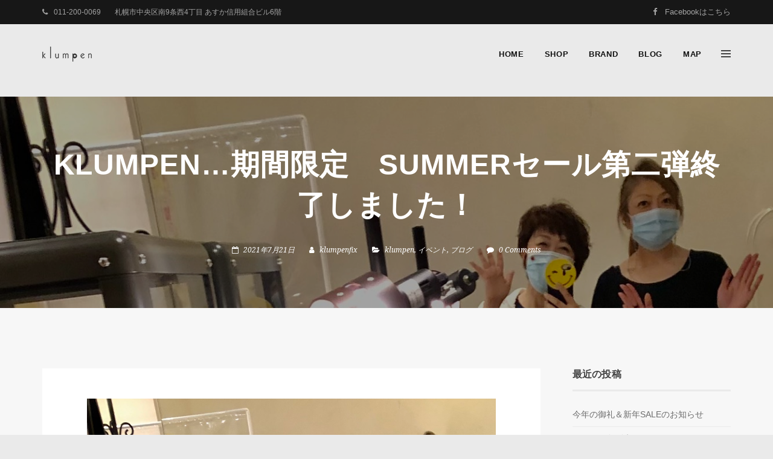

--- FILE ---
content_type: text/html; charset=UTF-8
request_url: https://klumpen.jp/2021/07/21/sale-2/
body_size: 63437
content:
<!doctype html>
<html lang="ja"
	prefix="og: https://ogp.me/ns#" >

<head>
	<meta charset="UTF-8">
	<!--[if IE]><meta http-equiv='X-UA-Compatible' content='IE=edge,chrome=1'><![endif]-->
	<meta name="viewport" content="width=device-width, initial-scale=1, maximum-scale=1">
	<link rel="pingback" href="https://klumpen.jp/wp/xmlrpc.php" />
	<title>Klumpen…期間限定 summerセール第二弾終了しました！ - klumpen(クルッペン</title>

		<!-- All in One SEO 4.1.5.3 -->
		<meta name="description" content=" 皆様 暑中お見舞い申し上げます🎐 連日の暑さの中 沢山のお客様が来店下さりあ..." />
		<meta name="robots" content="max-image-preview:large" />
		<link rel="canonical" href="https://klumpen.jp/2021/07/21/sale-2/" />
		<meta property="og:locale" content="ja_JP" />
		<meta property="og:site_name" content="klumpen(クルッペン - 札幌にあるイタリアファッション中心のセレクトショップ" />
		<meta property="og:type" content="article" />
		<meta property="og:title" content="Klumpen…期間限定 summerセール第二弾終了しました！ - klumpen(クルッペン" />
		<meta property="og:description" content=" 皆様 暑中お見舞い申し上げます🎐 連日の暑さの中 沢山のお客様が来店下さりあ..." />
		<meta property="og:url" content="https://klumpen.jp/2021/07/21/sale-2/" />
		<meta property="og:image" content="https://klumpen.jp/wp/wp-content/uploads/2021/07/IMG_5284.jpg" />
		<meta property="og:image:secure_url" content="https://klumpen.jp/wp/wp-content/uploads/2021/07/IMG_5284.jpg" />
		<meta property="og:image:width" content="1334" />
		<meta property="og:image:height" content="1226" />
		<meta property="article:published_time" content="2021-07-21T11:30:39+00:00" />
		<meta property="article:modified_time" content="2021-07-21T23:49:20+00:00" />
		<meta name="twitter:card" content="summary" />
		<meta name="twitter:domain" content="klumpen.jp" />
		<meta name="twitter:title" content="Klumpen…期間限定 summerセール第二弾終了しました！ - klumpen(クルッペン" />
		<meta name="twitter:description" content=" 皆様 暑中お見舞い申し上げます🎐 連日の暑さの中 沢山のお客様が来店下さりあ..." />
		<meta name="twitter:image" content="https://klumpen.jp/wp/wp-content/uploads/2021/07/IMG_5284.jpg" />
		<script type="application/ld+json" class="aioseo-schema">
			{"@context":"https:\/\/schema.org","@graph":[{"@type":"WebSite","@id":"https:\/\/klumpen.jp\/#website","url":"https:\/\/klumpen.jp\/","name":"klumpen(\u30af\u30eb\u30c3\u30da\u30f3","description":"\u672d\u5e4c\u306b\u3042\u308b\u30a4\u30bf\u30ea\u30a2\u30d5\u30a1\u30c3\u30b7\u30e7\u30f3\u4e2d\u5fc3\u306e\u30bb\u30ec\u30af\u30c8\u30b7\u30e7\u30c3\u30d7","inLanguage":"ja","publisher":{"@id":"https:\/\/klumpen.jp\/#organization"}},{"@type":"Organization","@id":"https:\/\/klumpen.jp\/#organization","name":"klumpen(\u30af\u30eb\u30c3\u30da\u30f3","url":"https:\/\/klumpen.jp\/"},{"@type":"BreadcrumbList","@id":"https:\/\/klumpen.jp\/2021\/07\/21\/sale-2\/#breadcrumblist","itemListElement":[{"@type":"ListItem","@id":"https:\/\/klumpen.jp\/#listItem","position":1,"item":{"@type":"WebPage","@id":"https:\/\/klumpen.jp\/","name":"\u30db\u30fc\u30e0","description":"29 12\u6708 \u4eca\u5e74\u306e\u5fa1\u793c\uff06\u65b0\u5e74SALE\u306e\u304a\u77e5\u3089\u305b\u4eca\u5e74\u3082\u7686\u69d8\u306b\u304a\u4f1a\u3044\u3067\u304d\u307e\u3057\u305f\u3053\u3068\u3092 \u5fc3\u3088\u308a\u611f\u8b1d\u3057\u3066\u304a\u308a\u307e\u3059\u2728\u2728...","url":"https:\/\/klumpen.jp\/"},"nextItem":"https:\/\/klumpen.jp\/2021\/#listItem"},{"@type":"ListItem","@id":"https:\/\/klumpen.jp\/2021\/#listItem","position":2,"item":{"@type":"WebPage","@id":"https:\/\/klumpen.jp\/2021\/","name":"2021","url":"https:\/\/klumpen.jp\/2021\/"},"nextItem":"https:\/\/klumpen.jp\/2021\/07\/#listItem","previousItem":"https:\/\/klumpen.jp\/#listItem"},{"@type":"ListItem","@id":"https:\/\/klumpen.jp\/2021\/07\/#listItem","position":3,"item":{"@type":"WebPage","@id":"https:\/\/klumpen.jp\/2021\/07\/","name":"July","url":"https:\/\/klumpen.jp\/2021\/07\/"},"nextItem":"https:\/\/klumpen.jp\/2021\/07\/21\/#listItem","previousItem":"https:\/\/klumpen.jp\/2021\/#listItem"},{"@type":"ListItem","@id":"https:\/\/klumpen.jp\/2021\/07\/21\/#listItem","position":4,"item":{"@type":"WebPage","@id":"https:\/\/klumpen.jp\/2021\/07\/21\/","name":"21","url":"https:\/\/klumpen.jp\/2021\/07\/21\/"},"nextItem":"https:\/\/klumpen.jp\/2021\/07\/21\/sale-2\/#listItem","previousItem":"https:\/\/klumpen.jp\/2021\/07\/#listItem"},{"@type":"ListItem","@id":"https:\/\/klumpen.jp\/2021\/07\/21\/sale-2\/#listItem","position":5,"item":{"@type":"WebPage","@id":"https:\/\/klumpen.jp\/2021\/07\/21\/sale-2\/","name":"Klumpen...\u671f\u9593\u9650\u5b9a\u3000summer\u30bb\u30fc\u30eb\u7b2c\u4e8c\u5f3e\u7d42\u4e86\u3057\u307e\u3057\u305f\uff01","description":"\u7686\u69d8 \u6691\u4e2d\u304a\u898b\u821e\u3044\u7533\u3057\u4e0a\u3052\u307e\u3059\ud83c\udf90 \u9023\u65e5\u306e\u6691\u3055\u306e\u4e2d \u6ca2\u5c71\u306e\u304a\u5ba2\u69d8\u304c\u6765\u5e97\u4e0b\u3055\u308a\u3042...","url":"https:\/\/klumpen.jp\/2021\/07\/21\/sale-2\/"},"previousItem":"https:\/\/klumpen.jp\/2021\/07\/21\/#listItem"}]},{"@type":"Person","@id":"https:\/\/klumpen.jp\/author\/klumpenfix\/#author","url":"https:\/\/klumpen.jp\/author\/klumpenfix\/","name":"klumpenfix"},{"@type":"WebPage","@id":"https:\/\/klumpen.jp\/2021\/07\/21\/sale-2\/#webpage","url":"https:\/\/klumpen.jp\/2021\/07\/21\/sale-2\/","name":"Klumpen\u2026\u671f\u9593\u9650\u5b9a summer\u30bb\u30fc\u30eb\u7b2c\u4e8c\u5f3e\u7d42\u4e86\u3057\u307e\u3057\u305f\uff01 - klumpen(\u30af\u30eb\u30c3\u30da\u30f3","description":"\u7686\u69d8 \u6691\u4e2d\u304a\u898b\u821e\u3044\u7533\u3057\u4e0a\u3052\u307e\u3059\ud83c\udf90 \u9023\u65e5\u306e\u6691\u3055\u306e\u4e2d \u6ca2\u5c71\u306e\u304a\u5ba2\u69d8\u304c\u6765\u5e97\u4e0b\u3055\u308a\u3042...","inLanguage":"ja","isPartOf":{"@id":"https:\/\/klumpen.jp\/#website"},"breadcrumb":{"@id":"https:\/\/klumpen.jp\/2021\/07\/21\/sale-2\/#breadcrumblist"},"author":"https:\/\/klumpen.jp\/author\/klumpenfix\/#author","creator":"https:\/\/klumpen.jp\/author\/klumpenfix\/#author","image":{"@type":"ImageObject","@id":"https:\/\/klumpen.jp\/#mainImage","url":"https:\/\/klumpen.jp\/wp\/wp-content\/uploads\/2021\/07\/IMG_5284.jpg","width":1334,"height":1226},"primaryImageOfPage":{"@id":"https:\/\/klumpen.jp\/2021\/07\/21\/sale-2\/#mainImage"},"datePublished":"2021-07-21T11:30:39+09:00","dateModified":"2021-07-21T23:49:20+09:00"},{"@type":"BlogPosting","@id":"https:\/\/klumpen.jp\/2021\/07\/21\/sale-2\/#blogposting","name":"Klumpen\u2026\u671f\u9593\u9650\u5b9a summer\u30bb\u30fc\u30eb\u7b2c\u4e8c\u5f3e\u7d42\u4e86\u3057\u307e\u3057\u305f\uff01 - klumpen(\u30af\u30eb\u30c3\u30da\u30f3","description":"\u7686\u69d8 \u6691\u4e2d\u304a\u898b\u821e\u3044\u7533\u3057\u4e0a\u3052\u307e\u3059\ud83c\udf90 \u9023\u65e5\u306e\u6691\u3055\u306e\u4e2d \u6ca2\u5c71\u306e\u304a\u5ba2\u69d8\u304c\u6765\u5e97\u4e0b\u3055\u308a\u3042...","inLanguage":"ja","headline":"Klumpen...\u671f\u9593\u9650\u5b9a\u3000summer\u30bb\u30fc\u30eb\u7b2c\u4e8c\u5f3e\u7d42\u4e86\u3057\u307e\u3057\u305f\uff01","author":{"@id":"https:\/\/klumpen.jp\/author\/klumpenfix\/#author"},"publisher":{"@id":"https:\/\/klumpen.jp\/#organization"},"datePublished":"2021-07-21T11:30:39+09:00","dateModified":"2021-07-21T23:49:20+09:00","articleSection":"klumpen, \u30a4\u30d9\u30f3\u30c8, \u30d6\u30ed\u30b0","mainEntityOfPage":{"@id":"https:\/\/klumpen.jp\/2021\/07\/21\/sale-2\/#webpage"},"isPartOf":{"@id":"https:\/\/klumpen.jp\/2021\/07\/21\/sale-2\/#webpage"},"image":{"@type":"ImageObject","@id":"https:\/\/klumpen.jp\/#articleImage","url":"https:\/\/klumpen.jp\/wp\/wp-content\/uploads\/2021\/07\/IMG_5284.jpg","width":1334,"height":1226}}]}
		</script>
		<!-- All in One SEO -->

<link rel='dns-prefetch' href='//webfonts.sakura.ne.jp' />
<link rel='dns-prefetch' href='//fonts.googleapis.com' />
<link rel='dns-prefetch' href='//s.w.org' />
<link rel="alternate" type="application/rss+xml" title="klumpen(クルッペン &raquo; フィード" href="https://klumpen.jp/feed/" />
<link rel="alternate" type="application/rss+xml" title="klumpen(クルッペン &raquo; コメントフィード" href="https://klumpen.jp/comments/feed/" />
		<script type="text/javascript">
			window._wpemojiSettings = {"baseUrl":"https:\/\/s.w.org\/images\/core\/emoji\/13.1.0\/72x72\/","ext":".png","svgUrl":"https:\/\/s.w.org\/images\/core\/emoji\/13.1.0\/svg\/","svgExt":".svg","source":{"concatemoji":"https:\/\/klumpen.jp\/wp\/wp-includes\/js\/wp-emoji-release.min.js"}};
			!function(e,a,t){var n,r,o,i=a.createElement("canvas"),p=i.getContext&&i.getContext("2d");function s(e,t){var a=String.fromCharCode;p.clearRect(0,0,i.width,i.height),p.fillText(a.apply(this,e),0,0);e=i.toDataURL();return p.clearRect(0,0,i.width,i.height),p.fillText(a.apply(this,t),0,0),e===i.toDataURL()}function c(e){var t=a.createElement("script");t.src=e,t.defer=t.type="text/javascript",a.getElementsByTagName("head")[0].appendChild(t)}for(o=Array("flag","emoji"),t.supports={everything:!0,everythingExceptFlag:!0},r=0;r<o.length;r++)t.supports[o[r]]=function(e){if(!p||!p.fillText)return!1;switch(p.textBaseline="top",p.font="600 32px Arial",e){case"flag":return s([127987,65039,8205,9895,65039],[127987,65039,8203,9895,65039])?!1:!s([55356,56826,55356,56819],[55356,56826,8203,55356,56819])&&!s([55356,57332,56128,56423,56128,56418,56128,56421,56128,56430,56128,56423,56128,56447],[55356,57332,8203,56128,56423,8203,56128,56418,8203,56128,56421,8203,56128,56430,8203,56128,56423,8203,56128,56447]);case"emoji":return!s([10084,65039,8205,55357,56613],[10084,65039,8203,55357,56613])}return!1}(o[r]),t.supports.everything=t.supports.everything&&t.supports[o[r]],"flag"!==o[r]&&(t.supports.everythingExceptFlag=t.supports.everythingExceptFlag&&t.supports[o[r]]);t.supports.everythingExceptFlag=t.supports.everythingExceptFlag&&!t.supports.flag,t.DOMReady=!1,t.readyCallback=function(){t.DOMReady=!0},t.supports.everything||(n=function(){t.readyCallback()},a.addEventListener?(a.addEventListener("DOMContentLoaded",n,!1),e.addEventListener("load",n,!1)):(e.attachEvent("onload",n),a.attachEvent("onreadystatechange",function(){"complete"===a.readyState&&t.readyCallback()})),(n=t.source||{}).concatemoji?c(n.concatemoji):n.wpemoji&&n.twemoji&&(c(n.twemoji),c(n.wpemoji)))}(window,document,window._wpemojiSettings);
		</script>
		<style type="text/css">
img.wp-smiley,
img.emoji {
	display: inline !important;
	border: none !important;
	box-shadow: none !important;
	height: 1em !important;
	width: 1em !important;
	margin: 0 .07em !important;
	vertical-align: -0.1em !important;
	background: none !important;
	padding: 0 !important;
}
</style>
	<link rel='stylesheet' id='wp-block-library-css'  href='https://klumpen.jp/wp/wp-includes/css/dist/block-library/style.min.css' type='text/css' media='all' />
<style id='wp-block-library-theme-inline-css' type='text/css'>
#start-resizable-editor-section{display:none}.wp-block-audio figcaption{color:#555;font-size:13px;text-align:center}.is-dark-theme .wp-block-audio figcaption{color:hsla(0,0%,100%,.65)}.wp-block-code{font-family:Menlo,Consolas,monaco,monospace;color:#1e1e1e;padding:.8em 1em;border:1px solid #ddd;border-radius:4px}.wp-block-embed figcaption{color:#555;font-size:13px;text-align:center}.is-dark-theme .wp-block-embed figcaption{color:hsla(0,0%,100%,.65)}.blocks-gallery-caption{color:#555;font-size:13px;text-align:center}.is-dark-theme .blocks-gallery-caption{color:hsla(0,0%,100%,.65)}.wp-block-image figcaption{color:#555;font-size:13px;text-align:center}.is-dark-theme .wp-block-image figcaption{color:hsla(0,0%,100%,.65)}.wp-block-pullquote{border-top:4px solid;border-bottom:4px solid;margin-bottom:1.75em;color:currentColor}.wp-block-pullquote__citation,.wp-block-pullquote cite,.wp-block-pullquote footer{color:currentColor;text-transform:uppercase;font-size:.8125em;font-style:normal}.wp-block-quote{border-left:.25em solid;margin:0 0 1.75em;padding-left:1em}.wp-block-quote cite,.wp-block-quote footer{color:currentColor;font-size:.8125em;position:relative;font-style:normal}.wp-block-quote.has-text-align-right{border-left:none;border-right:.25em solid;padding-left:0;padding-right:1em}.wp-block-quote.has-text-align-center{border:none;padding-left:0}.wp-block-quote.is-large,.wp-block-quote.is-style-large{border:none}.wp-block-search .wp-block-search__label{font-weight:700}.wp-block-group.has-background{padding:1.25em 2.375em;margin-top:0;margin-bottom:0}.wp-block-separator{border:none;border-bottom:2px solid;margin-left:auto;margin-right:auto;opacity:.4}.wp-block-separator:not(.is-style-wide):not(.is-style-dots){width:100px}.wp-block-separator.has-background:not(.is-style-dots){border-bottom:none;height:1px}.wp-block-separator.has-background:not(.is-style-wide):not(.is-style-dots){height:2px}.wp-block-table thead{border-bottom:3px solid}.wp-block-table tfoot{border-top:3px solid}.wp-block-table td,.wp-block-table th{padding:.5em;border:1px solid;word-break:normal}.wp-block-table figcaption{color:#555;font-size:13px;text-align:center}.is-dark-theme .wp-block-table figcaption{color:hsla(0,0%,100%,.65)}.wp-block-video figcaption{color:#555;font-size:13px;text-align:center}.is-dark-theme .wp-block-video figcaption{color:hsla(0,0%,100%,.65)}.wp-block-template-part.has-background{padding:1.25em 2.375em;margin-top:0;margin-bottom:0}#end-resizable-editor-section{display:none}
</style>
<link rel='stylesheet' id='contact-form-7-css'  href='https://klumpen.jp/wp/wp-content/plugins/contact-form-7/includes/css/styles.css' type='text/css' media='all' />
<link rel='stylesheet' id='bootstrap-css'  href='https://klumpen.jp/wp/wp-content/themes/gaze/style/css/bootstrap.min.css' type='text/css' media='all' />
<link rel='stylesheet' id='ebor-plugins-css'  href='https://klumpen.jp/wp/wp-content/themes/gaze/style/css/plugins.css' type='text/css' media='all' />
<link rel='stylesheet' id='ebor-icons-css'  href='https://klumpen.jp/wp/wp-content/themes/gaze/style/css/font-icons.css' type='text/css' media='all' />
<link rel='stylesheet' id='ebor-style-css'  href='https://klumpen.jp/wp/wp-content/themes/gaze/style.css' type='text/css' media='all' />
<style id='ebor-style-inline-css' type='text/css'>

			::-moz-selection {
				color: #fff;
				background: #707070;
			}
			::-webkit-selection {
				color: #fff;
				background: #707070;
			}
			::selection {
				color: #fff;
				background: #707070;
			}
			a, a:focus, blockquote > span, .blockquote-style-1, .dropcap.style-1, .bullets li:before, .arrows i, .checks i, .navbar-nav > li > a:hover, .navbar-nav > .active > a, .navigation.scrolling .navbar-nav > li > a:hover, .navigation.scrolling .navbar-nav > .active > a, .navigation.scrolling .navbar-nav > .active > a:focus, .navigation.scrolling .navbar-nav > .active > a:hover, .navbar-nav > .open > a, .navbar-nav > .open > a:focus, .navbar-nav > .open > a:hover, .nav-right.menu-socials a:hover, .navigation.sticky .nav-btn-holder .btn:hover span, .mobile-links li > a:hover, .nav-cart-title > a:hover, .nav-register a:hover, .sidenav a:hover, .nav-item-submenu li a:hover, .overlay-menu ul li.active > a, .overlay-menu ul li a:hover, #typed, .testimonials .testimonial a, .features-list i, #tweets .tweet a:hover, .service-tabs .nav.nav-tabs > li.active a i, .time-period, .profile table td a:hover, .contact-info a:hover, .entry-meta li a:hover, .entry-title a:hover, .entry .blockquote-style-1 p > a:hover, .pagination .current, .widget.categories ul li a:hover, .work-description h3 a:hover, .project-nav li a:hover, .service-item-box.style-2 i, .service-item-box.style-4 i, .service-item-box.style-5 i, .service-item-box.style-7 i, .service-item-box.arrow-next:after, .lead-heading strong, .accordion .panel-heading > a.minus, .nav.nav-tabs > li.active > a, .nav.nav-tabs > li.active > a:hover, .nav.nav-tabs > li.active > a:focus, .nav.nav-tabs > li > a:hover, .nav.nav-tabs > li > a:focus, .statistic.with-icon i, .product-details .product-title:hover, .product-list-widget a:hover, .single-product .add-to-wishlist a:hover, .product_meta span a:hover, .shop_table .product-name > a:hover, .portfolio-filter.style-2 a.active, .tp-caption.address i, .tp-caption.phone i, .tp-caption.email i, .tp-caption.email a:hover, .intro.style-6 .subtitle, .owl-custom-arrows .prev:hover, .owl-custom-arrows .next:hover {
				color: #707070;
			}
			.bg-color, .loader div, .dropcap.style-2, .highlight, .hero-landing-bg, .newsletter .newsletter-submit.btn, header.transparent .navigation.scrolling #nav-icon:hover span, .navigation.sticky .nav-btn-holder .btn, .nav-cart-remove:hover, .navbar-toggle:focus .icon-bar, .navbar-toggle:hover .icon-bar, #back-to-top:hover, .pagination a:hover, .tags a:hover, .tags.light a:hover, .service-item-box.style-3 .icon-holder, .pricing-table.best:before, .progress-bar, .accordion .panel-heading > a > span, .nav.nav-tabs > li.active:before, .btn.btn-transparent:hover, .btn.btn-white:hover, .btn.btn-stroke:hover, .btn.btn-color, .btn.btn-light:hover, .social-icons:not(.colored) a:hover, .newsletter-submit.btn:hover, .product-img .product-quickview:hover, .product-img .product-actions a:hover, .ui-slider .ui-slider-range, .product-remove .remove:hover, .owl-page.active span, .flickity-page-dots .dot.is-selected, .nav-cart-badge {
				background-color: #707070;
			}
			.btn.btn-color:hover {
				background-color: #2cdcc6;
			}
			.work-item.hover-6 .hover-overlay {
				background-color: rgba(112,112,112, .75);
			}
			.bottom-line:after, .blockquote-style-2, .navigation.sticky .nav-btn-holder .btn:hover, .underline-link:after, .contact-form.style-2 textarea:focus, .pagination .current, .widget.search .searchbox:focus, .portfolio-filter.style-2 a.active, .tabs-bb .nav.nav-tabs > li.active > a, input[type="text"]:focus, input[type="password"]:focus, input[type="date"]:focus, input[type="datetime"]:focus, input[type="datetime-local"]:focus, input[type="month"]:focus, input[type="week"]:focus, input[type="email"]:focus, input[type="number"]:focus, input[type="search"]:focus, input[type="tel"]:focus, input[type="time"]:focus, input[type="url"]:focus, textarea:focus {
				border-color: #707070;
			}
			@media (max-width: 991px) {
				header.transparent .navbar-nav > .active > a, header.transparent .navbar-nav > .active > a:focus, header.transparent .navbar-nav > .active > a:hover, header.transparent .navbar-nav > li > a:hover, header.transparent .navbar-nav > li > a:focus {
					color: #707070;
				}
				.nav-btn-holder .btn.btn-white {
					background-color: #707070;
				}
			}
		
</style>
<link rel='stylesheet' id='js_composer_front-css'  href='//klumpen.jp/wp/wp-content/uploads/js_composer/js_composer_front_custom.css' type='text/css' media='all' />
<link rel='stylesheet' id='nivo-slider-css-css'  href='https://klumpen.jp/wp/wp-content/plugins/js_composer/assets/lib/bower/nivoslider/nivo-slider.min.css' type='text/css' media='all' />
<link rel='stylesheet' id='nivo-slider-theme-css'  href='https://klumpen.jp/wp/wp-content/plugins/js_composer/assets/lib/bower/nivoslider/themes/default/default.min.css' type='text/css' media='all' />
<link rel='stylesheet' id='vc_animate-css-css'  href='https://klumpen.jp/wp/wp-content/plugins/js_composer/assets/lib/bower/animate-css/animate.min.css' type='text/css' media='all' />
<link rel='stylesheet' id='vc_google_fonts_abeezeeregularitalic-css'  href='https://fonts.googleapis.com/css?family=ABeeZee%3Aregular%2Citalic&#038;subset=latin' type='text/css' media='all' />
<link rel='stylesheet' id='vc_google_fonts_noto_serifregularitalic700700italic-css'  href='https://fonts.googleapis.com/css?family=Noto+Serif%3Aregular%2Citalic%2C700%2C700italic&#038;subset=latin' type='text/css' media='all' />
<script type='text/javascript' src='https://klumpen.jp/wp/wp-includes/js/jquery/jquery.min.js' id='jquery-core-js'></script>
<script type='text/javascript' src='https://klumpen.jp/wp/wp-includes/js/jquery/jquery-migrate.min.js' id='jquery-migrate-js'></script>
<script type='text/javascript' src='//webfonts.sakura.ne.jp/js/sakurav3.js?fadein=0' id='typesquare_std-js'></script>
<link rel="https://api.w.org/" href="https://klumpen.jp/wp-json/" /><link rel="alternate" type="application/json" href="https://klumpen.jp/wp-json/wp/v2/posts/3874" /><link rel="EditURI" type="application/rsd+xml" title="RSD" href="https://klumpen.jp/wp/xmlrpc.php?rsd" />
<link rel="wlwmanifest" type="application/wlwmanifest+xml" href="https://klumpen.jp/wp/wp-includes/wlwmanifest.xml" /> 
<meta name="generator" content="WordPress 5.8.12" />
<link rel='shortlink' href='https://klumpen.jp/?p=3874' />
<link rel="alternate" type="application/json+oembed" href="https://klumpen.jp/wp-json/oembed/1.0/embed?url=https%3A%2F%2Fklumpen.jp%2F2021%2F07%2F21%2Fsale-2%2F" />
<link rel="alternate" type="text/xml+oembed" href="https://klumpen.jp/wp-json/oembed/1.0/embed?url=https%3A%2F%2Fklumpen.jp%2F2021%2F07%2F21%2Fsale-2%2F&#038;format=xml" />
<meta name="generator" content="Powered by WPBakery Page Builder - drag and drop page builder for WordPress."/>
<style type="text/css" id="custom-background-css">
body.custom-background { background-color: #eaeaea; }
</style>
			<style type="text/css" id="wp-custom-css">
			#content {
    background: #ffffff;
}
/*------------------------------------------------------------
●１、align・・・文字の横位置
-------------------------------------------------------------*/

.al-c{ text-align: center; }/*中央寄せ*/
.al-r{ text-align: right; }/*右寄せ*/
.al-l{ text-align: left; }/*左寄せ*/


/*------------------------------------------------------------
●２、valign・・・文字の縦位置
-------------------------------------------------------------*/

.vl-t{ vertical-align: top; }/*上寄せ*/
.vl-m{ vertical-align: middle; }/*中央寄せ*/
.vl-b{ vertical-align: bottom; }/*下寄せ*/


/*------------------------------------------------------------
●３、float・・・ブロックの左右の寄せ
-------------------------------------------------------------*/

.fl-c{ clear: both; }/*左右の寄せを解除*/
.fl-r{ float:right; margin-left: 20px; }/*右寄せ*/
.fl-l{ float:left; margin-right: 20px; }/*左寄せ*/


/*------------------------------------------------------------
●４、margin・・・周りのブロックからの距離

	10、15、20・・・という数字は「px（ピクセル）」を表します
-------------------------------------------------------------*/

.m0{ margin: 0px!important; }/*周りからのmarginを0にする*/
.m0-t{ margin-top: 0px!important; }/*上からのmarginが0px*/
.m0-r{ margin-right: 0px!important; }/*右からのmarginが0px*/
.m0-b{ margin-bottom: 0px!important; }/*下からのmarginが0px*/
.m0-l{ margin-left: 0px!important; }/*左からのmarginが0px*/

.m10{ margin: 10px!important; }/*周りからのmarginが10px*/
.m10-t{ margin-top: 10px!important; }/*上からのmarginが10px*/
.m10-r{ margin-right: 10px!important; }/*右からのmarginが10px*/
.m10-b{ margin-bottom: 10px!important; }/*下からのmarginが10px*/
.m10-l{ margin-left: 10px!important; }/*左からのmarginが10px*/

.m15{ margin: 15px!important; }
.m15-t{ margin-top: 15px!important; }
.m15-r{ margin-right: 15px!important; }
.m15-b{ margin-bottom: 15px!important; }
.m15-l{ margin-left: 15px!important; }

.m20{ margin: 20px!important; }
.m20-t{ margin-top: 20px!important; }
.m20-r{ margin-right: 20px!important; }
.m20-b{ margin-bottom: 20px!important; }
.m20-l{ margin-left: 20px!important; }

.m30{ margin: 30px!important; }
.m30-t{ margin-top: 30px!important; }
.m30-r{ margin-right: 30px!important; }
.m30-b{ margin-bottom: 30px!important; }
.m30-l{ margin-left: 30px!important; }

.m40{ margin: 40px!important; }
.m40-t{ margin-top: 40px!important; }
.m40-r{ margin-right: 40px!important; }
.m40-b{ margin-bottom: 40px!important; }
.m40-l{ margin-left: 40px!important; }

.m50{ margin: 50px!important; }
.m50-t{ margin-top: 50px!important; }
.m50-r{ margin-right: 50px!important; }
.m50-b{ margin-bottom: 50px!important; }
.m50-l{ margin-left: 50px!important; }

.m60{ margin: 60px!important; }
.m60-t{ margin-top: 60px!important; }
.m60-r{ margin-right: 60px!important; }
.m60-b{ margin-bottom: 60px!important; }
.m60-l{ margin-left: 60px!important; }

.m70{ margin: 70px!important; }
.m70-t{ margin-top: 70px!important; }
.m70-r{ margin-right: 70px!important; }
.m70-b{ margin-bottom: 70px!important; }
.m70-l{ margin-left: 70px!important; }


/*------------------------------------------------------------
●５、padding・・・周りのブロックからの距離（padding）

	10、15、20・・・という数字は「px（ピクセル）」を表します
-------------------------------------------------------------*/

.p0{ padding: 0px!important; }/*周りからのmarginを0にする*/
.p0-t{ padding-top: 0px!important; }/*上からのmarginが0px*/
.p0-r{ padding-right: 0px!important; }/*右からのmarginが0px*/
.p0-b{ padding-bottom: 0px!important; }/*下からのmarginが0px*/
.p0-l{ padding-left: 0px!important; }/*左からのmarginが0px*/

.p10{ padding: 10px!important; }/*周りからのmarginが10px*/
.p10-t{ padding-top: 10px!important; }/*上からのmarginが10px*/
.p10-r{ padding-right: 10px!important; }/*右からのmarginが10px*/
.p10-b{ padding-bottom: 10px!important; }/*下からのmarginが10px*/
.p10-l{ padding-left: 10px!important; }/*左からのmarginが10px*/

.p15{ padding: 15px!important; }
.p15-t{ padding-top: 15px!important; }
.p15-r{ padding-right: 15px!important; }
.p15-b{ padding-bottom: 15px!important; }
.p15-l{ padding-left: 15px!important; }

.p20{ padding: 20px!important; }
.p20-t{ padding-top: 20px!important; }
.p20-r{ padding-right: 20px!important; }
.p20-b{ padding-bottom: 20px!important; }
.p20-l{ padding-left: 20px!important; }

.p30{ padding: 30px!important; }
.p30-t{ padding-top: 30px!important; }
.p30-r{ padding-right: 30px!important; }
.p30-b{ padding-bottom: 30px!important; }
.p30-l{ padding-left: 30px!important; }

.p40{ padding: 40px!important; }
.p40-t{ padding-top: 40px!important; }
.p40-r{ padding-right: 40px!important; }
.p40-b{ padding-bottom: 40px!important; }
.p40-l{ padding-left: 40px!important; }

.p50{ padding: 50px!important; }
.p50-t{ padding-top: 50px!important; }
.p50-r{ padding-right: 50px!important; }
.p50-b{ padding-bottom: 50px!important; }
.p50-l{ padding-left: 50px!important; }

.p60{ padding: 60px!important; }
.p60-t{ padding-top: 60px!important; }
.p60-r{ padding-right: 60px!important; }
.p60-b{ padding-bottom: 60px!important; }
.p60-l{ padding-left: 60px!important; }

.p70{ padding: 70px!important; }
.p70-t{ padding-top: 70px!important; }
.p70-r{ padding-right: 70px!important; }
.p70-b{ padding-bottom: 70px!important; }
.p70-l{ padding-left: 70px!important; }


/*------------------------------------------------------------
●６、font-size・・・フォントサイズの設定

	※「em」と「pt」の違い
	　IEで、ブロウザの文字サイズ変更が反映されるのが「em」です
	　「pt」は文字サイズ変更が効きません。
-------------------------------------------------------------*/

.normal{ font-weight: normal!important; }

.b{ font-weight: bold!important; }

.big{ font-size: 120%!important; }
.big2{ font-size: 150%!important; }
.big3{ font-size: 180%!important; }

.small{ font-size: 80%!important; }

.f08em{ font-size: 0.8em; }
.f09em{ font-size: 0.9em; }
.f10em{ font-size: 1.0em; }
.f11em{ font-size: 1.1em; }
.f12em{ font-size: 1.2em; }
.f13em{ font-size: 1.3em; }
.f14em{ font-size: 1.4em; }
.f16em{ font-size: 1.6em; }
.f18em{ font-size: 1.8em; }
.f20em{ font-size: 2.0em; }
.f22em{ font-size: 2.2em; }
.f24em{ font-size: 2.4em; }


.f8pt{ font-size: 8.5pt!important; }
.f9pt{ font-size: 9.0pt!important; }
.f10pt{ font-size: 10pt!important; }
.f11pt{ font-size: 11pt!important; }
.f12pt{ font-size: 12pt!important; }
.f13pt{ font-size: 13pt!important; }
.f14pt{ font-size: 14pt!important; }
.f16pt{ font-size: 16pt!important; }
.f18pt{ font-size: 18pt!important; }
.f20pt{ font-size: 20pt!important; }
.f22pt{ font-size: 22pt!important; }
.f24pt{ font-size: 24pt!important; }


/*------------------------------------------------------------
●７、color・・・フォントカラーの設定
-------------------------------------------------------------*/

.black{ color: #000!important; }/*黒色*/
.red{ color: #ff0000!important; }/*赤色*/
.blue{ color: #0000dd!important; }/*青色*/
.green{ color: #008000!important; }/*緑色*/
.yellow{ color: #ffff00!important; }/*黄色*/
.navy{ color: #1F26A9!important; }/*紺色*/
.gray{ color: #ccc!important; }/*灰色*/
.orange{ color: #ff6600!important; }/*橙色*/
.pink{ color: #cc6699!important; }/*ピンク色*/
.purple{ color: #660099!important; }/*紫色*/
.olive{ color: #808000!important; }/*黄土色*/
.lime{ color: #00ff00!important; }/*黄緑*/
.aqua{ color: #167FA6!important; }/*水色*/


/*------------------------------------------------------------
●８、line-height・・・行間の設定
-------------------------------------------------------------*/

.lh13{ line-height: 1.3em!important; }
.lh14{ line-height: 1.4em!important; }
.lh15{ line-height: 1.5em!important; }
.lh16{ line-height: 1.6em!important; }
.lh17{ line-height: 1.7em!important; }
.lh18{ line-height: 1.8em!important; }
.lh19{ line-height: 1.9em!important; }
.lh20{ line-height: 2.0em!important; }


/*------------------------------------------------------------
●９、underline・・・アンダーライン（下線）の設定
-------------------------------------------------------------*/

.underline{ text-decoration: underline!important; }


/*------------------------------------------------------------
●１０、取り消し線の設定
-------------------------------------------------------------*/

.del{ text-decoration:line-through;}


/*------------------------------------------------------------
●１１、box・・・カラーボックスの設定
-------------------------------------------------------------*/

.box-yellow{ background-color: #FFFF99!important;}/*黄色のボックス*/
.box-aqua{ background-color: #00ffff!important;}/*水色のボックス*/
.box-gray{ background-color: #eee!important;}/*灰色のボックス*/
.box-red{ background-color: #fc9b8b!important;}/*赤色のボックス*/

.boxb2{ background-color: #66CCCC!important; color:#FFFFFF; font-weight:bold; }
.boxg2{ background-color: #669900!important; color:#FFFFFF; font-weight:bold; }
.boxr2{ background-color: #CC3333!important; color:#FFFFFF; font-weight:bold; }
.boxy2{ background-color: #ffCC00!important; color:#FFFFFF; font-weight:bold; }

.boxy{ background-color: #ff9900!important; color:#FFFFFF; font-weight:bold; }
.boxg{ background-color: #33CC00!important; color:#FFFFFF; font-weight:bold;}
.boxp{ background-color: #ff6699!important; color:#FFFFFF; font-weight:bold;}
.boxr{ background-color: #ff3333!important; color:#FFFFFF; font-weight:bold;}
.boxb{ background-color: #0099CC!important; color:#FFFFFF; font-weight:bold;}
.boxbr{ background-color: #996633!important; color:#FFFFFF; font-weight:bold;}
.boxv{ background-color: #996699!important; color:#FFFFFF; font-weight:bold;}

.boxp2{ background-color: #ff9999!important; color:#FFFFFF; font-weight:bold;}
.boxv2{ background-color: #663366!important; color:#FFFFFF; font-weight:bold;}
.boxo{ background-color: #FF6600!important; color:#FFFFFF; font-weight:bold;}
.boxbr2{ background-color: #CC9900!important; color:#FFFFFF; font-weight:bold;}



/*------------------------------------------------------------
●１２、input:focus・・・入力フォームをハイライトする
-------------------------------------------------------------*/

input:focus,textarea:focus{ background-color: #dee!important; }


/*------------------------------------------------------------
●１３、hr・・・線の基本設定
-------------------------------------------------------------*/

hr{
	clear: both;
	margin: 0;
	padding: 0;
	border-width: 1px 0 0 0;
	height: 1px;
	border-style: solid none none none;
	color: #ccc;
}

/*------------------------------------------------------------
●１４、left、right・・・画像の横位置設定
-------------------------------------------------------------*/

/*--------------------▽左に画像、右に文章*/

.left{
	float: left;
	margin: 0 30px 20px 0!important;
}


/*--------------------▽右に画像、左に画像*/

.right{
	float: right;
	margin: 0 0 20px 30px!important;
}


/*------------------------------------------------------------
●１５、top、middle、bottom・・・画像の縦位置設定
-------------------------------------------------------------*/

/*--------------------▽画像の縦位置をtopに揃える*/

img.top{ vertical-align: top!important; }

/*--------------------▽画像の縦位置をmiddleに揃える*/

img.middle{ vertical-align: middle!important; }

/*--------------------▽右に画像、左に画像*/

img.bottom{ vertical-align: bottom!important; }


/*------------------------------------------------------------
●１６、noborder・・・枠線を無くす
-------------------------------------------------------------*/

.noborder{ border: 0!important; }

.border {border:1px #CCCCCC solid;}

/*------------------------------------------------------------
●１６、zindex・・・重なりの優先度
-------------------------------------------------------------*/

.z2{ z-index: 2; }
.z3{ z-index: 3; }		</style>
		<noscript><style> .wpb_animate_when_almost_visible { opacity: 1; }</style></noscript>	
<!-- Google tag (gtag.js) -->
<script async src="https://www.googletagmanager.com/gtag/js?id=G-7CT2QQ12Y1"></script>
<script>
  window.dataLayer = window.dataLayer || [];
  function gtag(){dataLayer.push(arguments);}
  gtag('js', new Date());

  gtag('config', 'G-7CT2QQ12Y1');
</script>

</head>

<body class="post-template-default single single-post postid-3874 single-format-standard custom-background relative wpb-js-composer js-comp-ver-6.1 vc_responsive">

<div class="loader-mask">
	<div class="loader">
		<div></div>
		<div></div>
	</div>
</div>
<section class="sidenav">
	
	<div id="text-1" class="widget widget_text sidebox">			<div class="textwidget"><p>klumpen</p>
<p><span style="display: inline !important; float: none; background-color: transparent; color: #6c6c6c; font-family: 'Roboto',sans-serif; font-size: 14px; font-style: normal; font-variant: normal; font-weight: 400; letter-spacing: normal; line-height: 24px; orphans: 2; text-align: left; text-decoration: none; text-indent: 0px; text-transform: none; -webkit-text-stroke-width: 0px; white-space: normal; word-spacing: 0px;">〒060-0062</span><br />
<span style="display: inline !important; float: none; background-color: transparent; color: #6c6c6c; font-family: 'Roboto',sans-serif; font-size: 14px; font-style: normal; font-variant: normal; font-weight: 400; letter-spacing: normal; line-height: 24px; orphans: 2; text-align: left; text-decoration: none; text-indent: 0px; text-transform: none; -webkit-text-stroke-width: 0px; white-space: normal; word-spacing: 0px;"> 札幌市中央区南9条西4丁目</span><br />
<span style="display: inline !important; float: none; background-color: transparent; color: #6c6c6c; font-family: 'Roboto',sans-serif; font-size: 14px; font-style: normal; font-variant: normal; font-weight: 400; letter-spacing: normal; line-height: 24px; orphans: 2; text-align: left; text-decoration: none; text-indent: 0px; text-transform: none; -webkit-text-stroke-width: 0px; white-space: normal; word-spacing: 0px;"> あすか信用組合ビル6階</span><br />
<span style="display: inline !important; float: none; background-color: transparent; color: #6c6c6c; font-family: 'Roboto',sans-serif; font-size: 14px; font-style: normal; font-variant: normal; font-weight: 400; letter-spacing: normal; line-height: 24px; orphans: 2; text-align: left; text-decoration: none; text-indent: 0px; text-transform: none; -webkit-text-stroke-width: 0px; white-space: normal; word-spacing: 0px;"> 営業時間：不定期営業</span><br />
<span style="display: inline !important; float: none; background-color: transparent; color: #6c6c6c; font-family: 'Roboto',sans-serif; font-size: 14px; font-style: normal; font-variant: normal; font-weight: 400; letter-spacing: normal; line-height: 24px; orphans: 2; text-align: left; text-decoration: none; text-indent: 0px; text-transform: none; -webkit-text-stroke-width: 0px; white-space: normal; word-spacing: 0px;"> TEL/FAX：011-200-0069</span><br />
<span style="display: inline !important; float: none; background-color: transparent; color: #6c6c6c; font-family: 'Roboto',sans-serif; font-size: 14px; font-style: normal; font-variant: normal; font-weight: 400; letter-spacing: normal; line-height: 24px; orphans: 2; text-align: left; text-decoration: none; text-indent: 0px; text-transform: none; -webkit-text-stroke-width: 0px; white-space: normal; word-spacing: 0px;"> MAIL：<a href="mailto:klumpen.st.3784@gmail.com">klumpen.st.3784@gmail.com</a></span></p>
<p><img loading="lazy" class="alignnone size-medium wp-image-1148" src="https://klumpen.jp/wp/wp-content/uploads/2018/06/ab01-300x201.jpg" alt="" width="300" height="201" srcset="https://klumpen.jp/wp/wp-content/uploads/2018/06/ab01-300x201.jpg 300w, https://klumpen.jp/wp/wp-content/uploads/2018/06/ab01-768x513.jpg 768w, https://klumpen.jp/wp/wp-content/uploads/2018/06/ab01-1024x684.jpg 1024w, https://klumpen.jp/wp/wp-content/uploads/2018/06/ab01.jpg 1200w" sizes="(max-width: 300px) 100vw, 300px" /></p>
<div class="social-icons nobase dark mt-40"></div>
</div>
		</div>	
	<a href="#" id="sidenav-close">
		<i class="ui-close"></i>
	</a>
	
</section>


<div class="main-wrapper oh">

<header class="nav-type-3">

	
<div class="top-bar">
	<div class="container">
		<div class="row">
			<div class="top-bar-links">
			
				<ul class="col-sm-8 col-xs-6">
					
											<li class="top-bar-phone">
							<i class="fa fa-phone"></i>
							<a href="tel:011-200-0069">011-200-0069</a>
						</li>
										
					<li class="top-bar-email hidden-xs">札幌市中央区南9条西4丁目 あすか信用組合ビル6階 </li>
					<!-- 						<li class="top-bar-email hidden-xs">
							<i class="fa fa-envelope"></i>
							<a href="mailto:">mailto:</a>
						</li>
					 -->
					
				</ul>
				
				<div class="col-sm-4 col-xs-6 social-icons nobase text-right">
					
									<a href="https://www.facebook.com/setsuko.uetaka" target="_blank">
										<i class="fa fa-facebook"></i>　Facebookはこちら
									</a>
												</div>
			
			</div>
		</div>
	</div>
</div><div class="search-wrap">
	<div class="search-inner">
		<div class="search-cell">
			<form class="relative" method="get" id="searchform" action="https://klumpen.jp/">
	<input type="search" name="s" placeholder="Search" class="searchbox mb-0">
	<button type="submit" class="search-button"><i class="fa fa-search"></i></button>
</form>		</div>
	</div>
</div>	
	<nav class="navbar navbar-static-top">
		<div class="navigation" id="sticky-nav">
			<div class="container relative">
				<div class="row">
				
					<div class="navbar-header">
						
<div class="logo-container">
	<div class="logo-wrap">
		<a href="https://klumpen.jp/">
			<img class="logo-dark" src="https://klumpen.jp/wp/wp-content/uploads/2022/04/k_logo3-1.png" alt="klumpen(クルッペン">
			<img class="logo" src="https://klumpen.jp/wp/wp-content/uploads/2022/04/k_logo3-1.png" alt="klumpen(クルッペン">
		</a>
	</div>
</div><button type="button" class="navbar-toggle" data-toggle="collapse" data-target="#navbar-collapse">
	<span class="sr-only">Toggle navigation</span>
	<span class="icon-bar"></span>
	<span class="icon-bar"></span>
	<span class="icon-bar"></span>
</button>					</div>
					
					<div class="nav-wrap right">
						<div class="collapse navbar-collapse text-center" id="navbar-collapse">
							<ul class="nav navbar-nav navbar-right"><li id="menu-item-3829" class="menu-item menu-item-type-post_type menu-item-object-page menu-item-home menu-item-3829"><a href="https://klumpen.jp/">HOME</a></li>
<li id="menu-item-808" class="menu-item menu-item-type-post_type menu-item-object-page menu-item-808"><a href="https://klumpen.jp/home/about/">SHOP</a></li>
<li id="menu-item-809" class="menu-item menu-item-type-post_type menu-item-object-page menu-item-809"><a href="https://klumpen.jp/brand/">BRAND</a></li>
<li id="menu-item-821" class="menu-item menu-item-type-post_type menu-item-object-page menu-item-821"><a href="https://klumpen.jp/blog/blog/">BLOG</a></li>
<li id="menu-item-790" class="menu-item menu-item-type-post_type menu-item-object-page menu-item-790"><a href="https://klumpen.jp/home/contact/">MAP</a></li>
<li class="nav-right hidden-sm hidden-xs"><ul>
					<li class="nav-icon-wrap hidden-sm hidden-xs">
						<div id="nav-icon">
							<div class="nav-icon-inner">
								<a href="#" id="nav-icon-trigger" class="nav-icon-trigger">
									<span></span>
									<span></span>
									<span></span>
									<span></span>
								</a>
							</div>
						</div>
					</li>
				</ul></li></ul>						</div> <!-- end collapse -->
					</div> <!-- end col -->         
				
				</div> <!-- end row -->
			</div> <!-- end container -->
		</div> <!-- end navigation -->
	</nav> <!-- end navbar -->
	
</header>
<div class="content-wrapper oh">

	
		<section class="page-title text-center" style="background-image: url(https://klumpen.jp/wp/wp-content/uploads/2021/07/IMG_5284.jpg);">
			<div class="container relative clearfix">
				<div class="title-holder">
					<div class="title-text">
						<h1 class="uppercase entry-title">Klumpen&#8230;期間限定　summerセール第二弾終了しました！</h1>
						<ul class="entry-meta">
	
		
	<li class="entry-date">
		<i class="fa fa-calendar-o"></i>
		2021年7月21日	</li>
	
	<li class="entry-author">
		<i class="fa fa-user"></i>
		klumpenfix	</li> 
	
	<li class="entry-category">
		<i class="fa fa-folder-open"></i>
		<a href="https://klumpen.jp/category/klumpen/" rel="category tag">klumpen</a>, <a href="https://klumpen.jp/category/%e3%82%a4%e3%83%99%e3%83%b3%e3%83%88/" rel="category tag">イベント</a>, <a href="https://klumpen.jp/category/%e3%83%96%e3%83%ad%e3%82%b0/" rel="category tag">ブログ</a>	</li>  
	
	<li class="entry-comments">
		<i class="fa fa-comment"></i>
		<a href="https://klumpen.jp/2021/07/21/sale-2/">
			0 Comments		</a>
	</li>  
	
</ul>  					</div>
				</div>
			</div>
		</section><!-- end page title -->
		
	
<section id="post-3874" class="section-wrap-sm post-single bg-light pb-50 post-3874 post type-post status-publish format-standard has-post-thumbnail hentry category-klumpen category-48 category-58">
	<div class="container relative">
		<div class="row">
		
			<div class="col-md-9 post-content mb-50">
				<article class="entry-item">
					<div class="entry-wrap">
						<div class="entry">
							<div class="entry-content">
							
								<div class="article">
									
	<div class="entry-img">
		<a href="https://klumpen.jp/2021/07/21/sale-2/" class="hover-scale">
			<img width="1024" height="941" src="https://klumpen.jp/wp/wp-content/uploads/2021/07/IMG_5284-1024x941.jpg" class="attachment-large size-large wp-post-image" alt="" loading="lazy" srcset="https://klumpen.jp/wp/wp-content/uploads/2021/07/IMG_5284-1024x941.jpg 1024w, https://klumpen.jp/wp/wp-content/uploads/2021/07/IMG_5284-300x276.jpg 300w, https://klumpen.jp/wp/wp-content/uploads/2021/07/IMG_5284-768x706.jpg 768w, https://klumpen.jp/wp/wp-content/uploads/2021/07/IMG_5284.jpg 1334w" sizes="(max-width: 1024px) 100vw, 1024px" />		</a>
	</div>
	
<p>&nbsp;</p>
<p>皆様</p>
<p>暑中お見舞い申し上げます🎐</p>
<p>連日の暑さの中</p>
<p>沢山のお客様が来店下さりありがとうございます</p>
<p>そして<br />
「日程が合わず行けなかった～残念😢」と何人もの方からご連絡を頂きました。</p>
<p>ぜひぜひ<br />
９月　お会いできるのを楽しみにしています🙇‍♀️</p>
<p><img loading="lazy" class="alignnone size-large wp-image-3882" src="https://klumpen.jp/wp/wp-content/uploads/2021/07/IMG_5283-1024x693.jpg" alt="" width="1024" height="693" srcset="https://klumpen.jp/wp/wp-content/uploads/2021/07/IMG_5283-1024x693.jpg 1024w, https://klumpen.jp/wp/wp-content/uploads/2021/07/IMG_5283-300x203.jpg 300w, https://klumpen.jp/wp/wp-content/uploads/2021/07/IMG_5283-768x520.jpg 768w, https://klumpen.jp/wp/wp-content/uploads/2021/07/IMG_5283.jpg 1160w" sizes="(max-width: 1024px) 100vw, 1024px" /></p>
<p><img loading="lazy" class="alignnone size-large wp-image-3881" src="https://klumpen.jp/wp/wp-content/uploads/2021/07/IMG_5285-963x1024.jpg" alt="" width="963" height="1024" srcset="https://klumpen.jp/wp/wp-content/uploads/2021/07/IMG_5285-963x1024.jpg 963w, https://klumpen.jp/wp/wp-content/uploads/2021/07/IMG_5285-282x300.jpg 282w, https://klumpen.jp/wp/wp-content/uploads/2021/07/IMG_5285-768x816.jpg 768w, https://klumpen.jp/wp/wp-content/uploads/2021/07/IMG_5285.jpg 1242w" sizes="(max-width: 963px) 100vw, 963px" /></p>
<div class="clearfix"></div>								</div><!-- end article -->
								
															
							</div><!-- end entry content -->
						</div>
					</div>
				</article>
			</div><!-- end col -->
			
			
	<aside class="col-md-3 sidebar">
		
		<div id="recent-posts-2" class="widget widget_recent_entries sidebox">
		<h3 class="widget-title heading uppercase relative bottom-line full-grey">最近の投稿</h3>
		<ul>
											<li>
					<a href="https://klumpen.jp/2025/12/29/%e4%bb%8a%e5%b9%b4%e3%81%ae%e5%be%a1%e7%a4%bc%ef%bc%86%e6%96%b0%e5%b9%b4sale%e3%81%ae%e3%81%8a%e7%9f%a5%e3%82%89%e3%81%9b/">今年の御礼＆新年SALEのお知らせ</a>
									</li>
											<li>
					<a href="https://klumpen.jp/2025/11/19/%e3%81%84%e3%82%88%e3%81%84%e3%82%88%e5%86%ac%e5%88%b0%e6%9d%a5/">いよいよ冬到来</a>
									</li>
											<li>
					<a href="https://klumpen.jp/2025/10/13/%e7%a7%8b%e3%81%ab%e6%98%a0%e3%81%88%e3%82%8bklumpen/">秋に映えるKlumpen</a>
									</li>
											<li>
					<a href="https://klumpen.jp/2025/09/10/%e7%a7%8b%e3%81%8c%e3%82%b9%e3%82%bf%e3%83%bc%e3%83%88%e3%81%97%e3%81%be%e3%81%99/">秋がスタートします</a>
									</li>
											<li>
					<a href="https://klumpen.jp/2025/07/04/%e6%9a%91%e4%b8%ad%e3%81%8a%e8%a6%8b%e8%88%9e%e3%81%84%e7%94%b3%e3%81%97%e4%b8%8a%e3%81%92%e3%81%be%e3%81%99/">暑中お見舞い申し上げます</a>
									</li>
					</ul>

		</div><div id="categories-2" class="widget widget_categories sidebox"><h3 class="widget-title heading uppercase relative bottom-line full-grey">カテゴリー</h3>
			<ul>
					<li class="cat-item cat-item-35"><a href="https://klumpen.jp/category/klumpen/">klumpen</a>
</li>
	<li class="cat-item cat-item-57"><a href="https://klumpen.jp/category/knit/">knit</a>
</li>
	<li class="cat-item cat-item-65"><a href="https://klumpen.jp/category/radio/">Radio</a>
</li>
	<li class="cat-item cat-item-36"><a href="https://klumpen.jp/category/radio-klumen/">Radio Klumen</a>
</li>
	<li class="cat-item cat-item-40"><a href="https://klumpen.jp/category/%e3%82%a2%e3%82%af%e3%82%bb%e3%82%b5%e3%83%aa%e3%83%bc/">アクセサリー</a>
</li>
	<li class="cat-item cat-item-48"><a href="https://klumpen.jp/category/%e3%82%a4%e3%83%99%e3%83%b3%e3%83%88/">イベント</a>
</li>
	<li class="cat-item cat-item-62"><a href="https://klumpen.jp/category/%e3%82%af%e3%83%ad%e3%83%bc%e3%82%ba/">クローズ</a>
</li>
	<li class="cat-item cat-item-44"><a href="https://klumpen.jp/category/%e3%82%b3%e3%83%bc%e3%83%87%e3%82%a3%e3%83%8d%e3%83%bc%e3%83%88/">コーディネート</a>
</li>
	<li class="cat-item cat-item-53"><a href="https://klumpen.jp/category/%e3%82%b3%e3%83%bc%e3%83%88/">コート</a>
</li>
	<li class="cat-item cat-item-46"><a href="https://klumpen.jp/category/%e3%82%b7%e3%83%a5%e3%83%bc%e3%82%ba/">シューズ</a>
</li>
	<li class="cat-item cat-item-42"><a href="https://klumpen.jp/category/%e3%82%b9%e3%82%bf%e3%83%83%e3%83%95%e3%81%8a%e3%81%99%e3%81%99%e3%82%81%e3%82%a2%e3%82%a4%e3%83%86%e3%83%a0/">スタッフおすすめアイテム</a>
</li>
	<li class="cat-item cat-item-45"><a href="https://klumpen.jp/category/%e3%82%bb%e3%83%bc%e3%83%ab/">セール</a>
</li>
	<li class="cat-item cat-item-66"><a href="https://klumpen.jp/category/%e3%83%8a%e3%83%81%e3%83%a5%e3%83%a9%e3%83%abhappytime/">ナチュラルHappyTime</a>
</li>
	<li class="cat-item cat-item-54"><a href="https://klumpen.jp/category/%e3%83%91%e3%83%b3%e3%83%84/">パンツ</a>
</li>
	<li class="cat-item cat-item-56"><a href="https://klumpen.jp/category/%e3%83%97%e3%83%a9%e3%82%a4%e3%83%99%e3%83%bc%e3%83%88%e3%81%ae%e4%b8%80%e9%9d%a2/">プライベートの一面</a>
</li>
	<li class="cat-item cat-item-58"><a href="https://klumpen.jp/category/%e3%83%96%e3%83%ad%e3%82%b0/">ブログ</a>
</li>
	<li class="cat-item cat-item-69"><a href="https://klumpen.jp/category/%e3%82%88%e3%82%8d%e3%81%9a%e7%9b%b8%e8%ab%87%e6%89%80/">よろず相談所</a>
</li>
	<li class="cat-item cat-item-61"><a href="https://klumpen.jp/category/%e4%b8%80%e6%97%a6%e3%82%af%e3%83%ad%e3%83%bc%e3%82%ba/">一旦クローズ</a>
</li>
	<li class="cat-item cat-item-60"><a href="https://klumpen.jp/category/%e5%b0%8f%e7%89%a9%e3%81%9f%e3%81%a1/">小物たち</a>
</li>
	<li class="cat-item cat-item-63"><a href="https://klumpen.jp/category/%e6%84%9f%e8%ac%9d%e3%81%ae%e8%a8%80%e8%91%89/">感謝の言葉</a>
</li>
	<li class="cat-item cat-item-39"><a href="https://klumpen.jp/category/%e6%96%b0%e5%95%86%e5%93%81%e5%85%a5%e8%8d%b7/">新商品入荷</a>
</li>
	<li class="cat-item cat-item-43"><a href="https://klumpen.jp/category/%e6%96%b0%e7%9d%80%e5%95%86%e5%93%81/">新着商品</a>
</li>
	<li class="cat-item cat-item-1"><a href="https://klumpen.jp/category/%e6%9c%aa%e5%88%86%e9%a1%9e/">未分類</a>
</li>
	<li class="cat-item cat-item-59"><a href="https://klumpen.jp/category/%e7%a7%bb%e8%bb%a2%e3%82%aa%e3%83%bc%e3%83%97%e3%83%b3/">移転オープン</a>
</li>
	<li class="cat-item cat-item-64"><a href="https://klumpen.jp/category/%e7%be%8e%e9%a0%ad%e9%aa%a8%e3%83%87%e3%82%b6%e3%82%a4%e3%83%b3%e3%82%a2%e3%82%ab%e3%83%87%e3%83%9f%e3%83%bc/">美頭骨デザインアカデミー</a>
</li>
	<li class="cat-item cat-item-41"><a href="https://klumpen.jp/category/%e8%85%95%e6%99%82%e8%a8%88/">腕時計</a>
</li>
			</ul>

			</div><div id="archives-2" class="widget widget_archive sidebox"><h3 class="widget-title heading uppercase relative bottom-line full-grey">アーカイブ</h3>
			<ul>
					<li><a href='https://klumpen.jp/2025/12/'>2025年12月</a></li>
	<li><a href='https://klumpen.jp/2025/11/'>2025年11月</a></li>
	<li><a href='https://klumpen.jp/2025/10/'>2025年10月</a></li>
	<li><a href='https://klumpen.jp/2025/09/'>2025年9月</a></li>
	<li><a href='https://klumpen.jp/2025/07/'>2025年7月</a></li>
	<li><a href='https://klumpen.jp/2025/04/'>2025年4月</a></li>
	<li><a href='https://klumpen.jp/2025/03/'>2025年3月</a></li>
	<li><a href='https://klumpen.jp/2025/02/'>2025年2月</a></li>
	<li><a href='https://klumpen.jp/2024/12/'>2024年12月</a></li>
	<li><a href='https://klumpen.jp/2024/10/'>2024年10月</a></li>
	<li><a href='https://klumpen.jp/2024/09/'>2024年9月</a></li>
	<li><a href='https://klumpen.jp/2024/07/'>2024年7月</a></li>
	<li><a href='https://klumpen.jp/2024/05/'>2024年5月</a></li>
	<li><a href='https://klumpen.jp/2024/04/'>2024年4月</a></li>
	<li><a href='https://klumpen.jp/2024/03/'>2024年3月</a></li>
	<li><a href='https://klumpen.jp/2024/02/'>2024年2月</a></li>
	<li><a href='https://klumpen.jp/2024/01/'>2024年1月</a></li>
	<li><a href='https://klumpen.jp/2023/10/'>2023年10月</a></li>
	<li><a href='https://klumpen.jp/2023/09/'>2023年9月</a></li>
	<li><a href='https://klumpen.jp/2023/08/'>2023年8月</a></li>
	<li><a href='https://klumpen.jp/2023/07/'>2023年7月</a></li>
	<li><a href='https://klumpen.jp/2023/06/'>2023年6月</a></li>
	<li><a href='https://klumpen.jp/2023/05/'>2023年5月</a></li>
	<li><a href='https://klumpen.jp/2022/12/'>2022年12月</a></li>
	<li><a href='https://klumpen.jp/2022/10/'>2022年10月</a></li>
	<li><a href='https://klumpen.jp/2022/09/'>2022年9月</a></li>
	<li><a href='https://klumpen.jp/2022/06/'>2022年6月</a></li>
	<li><a href='https://klumpen.jp/2022/04/'>2022年4月</a></li>
	<li><a href='https://klumpen.jp/2022/03/'>2022年3月</a></li>
	<li><a href='https://klumpen.jp/2022/02/'>2022年2月</a></li>
	<li><a href='https://klumpen.jp/2022/01/'>2022年1月</a></li>
	<li><a href='https://klumpen.jp/2021/12/'>2021年12月</a></li>
	<li><a href='https://klumpen.jp/2021/11/'>2021年11月</a></li>
	<li><a href='https://klumpen.jp/2021/10/'>2021年10月</a></li>
	<li><a href='https://klumpen.jp/2021/09/'>2021年9月</a></li>
	<li><a href='https://klumpen.jp/2021/07/'>2021年7月</a></li>
	<li><a href='https://klumpen.jp/2021/06/'>2021年6月</a></li>
	<li><a href='https://klumpen.jp/2021/04/'>2021年4月</a></li>
	<li><a href='https://klumpen.jp/2021/03/'>2021年3月</a></li>
	<li><a href='https://klumpen.jp/2021/02/'>2021年2月</a></li>
	<li><a href='https://klumpen.jp/2020/12/'>2020年12月</a></li>
	<li><a href='https://klumpen.jp/2020/11/'>2020年11月</a></li>
	<li><a href='https://klumpen.jp/2020/10/'>2020年10月</a></li>
	<li><a href='https://klumpen.jp/2020/09/'>2020年9月</a></li>
	<li><a href='https://klumpen.jp/2020/08/'>2020年8月</a></li>
	<li><a href='https://klumpen.jp/2020/07/'>2020年7月</a></li>
	<li><a href='https://klumpen.jp/2020/06/'>2020年6月</a></li>
	<li><a href='https://klumpen.jp/2020/04/'>2020年4月</a></li>
	<li><a href='https://klumpen.jp/2020/03/'>2020年3月</a></li>
	<li><a href='https://klumpen.jp/2020/02/'>2020年2月</a></li>
	<li><a href='https://klumpen.jp/2020/01/'>2020年1月</a></li>
	<li><a href='https://klumpen.jp/2019/12/'>2019年12月</a></li>
	<li><a href='https://klumpen.jp/2019/11/'>2019年11月</a></li>
	<li><a href='https://klumpen.jp/2019/10/'>2019年10月</a></li>
	<li><a href='https://klumpen.jp/2019/09/'>2019年9月</a></li>
	<li><a href='https://klumpen.jp/2019/08/'>2019年8月</a></li>
	<li><a href='https://klumpen.jp/2019/07/'>2019年7月</a></li>
	<li><a href='https://klumpen.jp/2019/06/'>2019年6月</a></li>
	<li><a href='https://klumpen.jp/2019/05/'>2019年5月</a></li>
	<li><a href='https://klumpen.jp/2019/04/'>2019年4月</a></li>
	<li><a href='https://klumpen.jp/2019/03/'>2019年3月</a></li>
	<li><a href='https://klumpen.jp/2019/02/'>2019年2月</a></li>
	<li><a href='https://klumpen.jp/2019/01/'>2019年1月</a></li>
	<li><a href='https://klumpen.jp/2018/12/'>2018年12月</a></li>
	<li><a href='https://klumpen.jp/2018/11/'>2018年11月</a></li>
	<li><a href='https://klumpen.jp/2018/10/'>2018年10月</a></li>
	<li><a href='https://klumpen.jp/2018/09/'>2018年9月</a></li>
	<li><a href='https://klumpen.jp/2018/08/'>2018年8月</a></li>
	<li><a href='https://klumpen.jp/2018/07/'>2018年7月</a></li>
	<li><a href='https://klumpen.jp/2018/06/'>2018年6月</a></li>
			</ul>

			</div>	</aside>
	
		
		</div><!-- end row -->
	</div><!-- end container -->
</section><!-- end blog standard -->

<footer class="footer footer-type-3 bg-light">
   
  <div class="container">
	<div class="footer-widgets pb-mdm-20">
		<div class="row">
		
			<div class="col-sm-3"><div id="text-2" class="widget widget_text"><h5 class="widget-title uppercase">INFORMATION</h5>			<div class="textwidget"><p>〒064-0809<br />
札幌市中央区南9条西4丁目<br />
あすか信用組合ビル6階<br />
営業時間：不定期営業<br />
TEL/FAX：011-200-0069<br />
MAIL：<a href="mailto:klumpen.st.3784@gmail.com">klumpen.st.3784@gmail.com</a></p>
</div>
		</div></div><div class="col-sm-3"></div><div class="col-sm-3"><div id="ebor_gaze_popular-widget-1" class="widget widget_ebor_gaze_popular-widget"><h5 class="widget-title uppercase">NEWS</h5>			
				<div class="entry-list">
			    	<ul>
				    					    	  
				    		<li class="entry-li">
								<article class="post-small clearfix">
									<div class="entry">
									<h3 class="entry-title"><a href="https://klumpen.jp/2018/06/04/klumpen%e3%82%b9%e3%82%bf%e3%83%83%e3%83%95%e3%83%96%e3%83%ad%e3%82%b0%e3%82%b9%e3%82%bf%e3%83%bc%e3%83%88%e3%81%a7%e3%81%99%e3%80%82/">スタッフブログスタートです。</a></h3>
										<ul class="entry-meta">
											<li class="entry-date">
												<span>2018年6月4日</span>
											</li>
										</ul>
									</div>
								</article>
				    		</li>
				    	              
				    					    	  
				    		<li class="entry-li">
								<article class="post-small clearfix">
									<div class="entry">
									<h3 class="entry-title"><a href="https://klumpen.jp/2018/06/04/aiwillklumpen%e3%82%b3%e3%83%a9%e3%83%9c%e4%bc%81%e7%94%bb%e9%96%8b%e5%82%ac%e3%81%ae%e3%81%8a%e7%9f%a5%e3%82%89%e3%81%9b/">AiWilL&#038;Klumpenコラボ企画開催のお知らせ</a></h3>
										<ul class="entry-meta">
											<li class="entry-date">
												<span>2018年6月4日</span>
											</li>
										</ul>
									</div>
								</article>
				    		</li>
				    	              
				    					    	  
				    		<li class="entry-li">
								<article class="post-small clearfix">
									<div class="entry">
									<h3 class="entry-title"><a href="https://klumpen.jp/2018/06/05/aiwillklumpen%e3%82%b3%e3%83%a9%e3%83%9c%e4%bc%81%e7%94%bb%e9%96%8b%e5%82%ac%e3%81%ae%e3%81%8a%e7%9f%a5%e3%82%89%e3%81%9b-2/">Radio klumpen 通信vol.1</a></h3>
										<ul class="entry-meta">
											<li class="entry-date">
												<span>2018年6月5日</span>
											</li>
										</ul>
									</div>
								</article>
				    		</li>
				    	              
				    			    		</ul>
		    	</div>
			
			</div></div><div class="col-sm-3"><div id="nav_menu-1" class="widget widget_nav_menu"><h5 class="widget-title uppercase">CONTENTS</h5><div class="menu-standard-navigation-container"><ul id="menu-standard-navigation-1" class="menu"><li class="menu-item menu-item-type-post_type menu-item-object-page menu-item-home menu-item-3829"><a href="https://klumpen.jp/">HOME</a></li>
<li class="menu-item menu-item-type-post_type menu-item-object-page menu-item-808"><a href="https://klumpen.jp/home/about/">SHOP</a></li>
<li class="menu-item menu-item-type-post_type menu-item-object-page menu-item-809"><a href="https://klumpen.jp/brand/">BRAND</a></li>
<li class="menu-item menu-item-type-post_type menu-item-object-page menu-item-821"><a href="https://klumpen.jp/blog/blog/">BLOG</a></li>
<li class="menu-item menu-item-type-post_type menu-item-object-page menu-item-790"><a href="https://klumpen.jp/home/contact/">MAP</a></li>
</ul></div></div></div><div class="clear"></div>		
		</div>
	</div>    
</div>
  <div class="bottom-footer bg-white">
    <div class="container">
      <div class="row">
        <div class="col-sm-12 copyright text-center">
          All contents copyright © 2018 klumpen Co., Ltd. All rights reserved.        </div>
      </div>
    </div>
  </div> <!-- end bottom footer -->

</footer> <!-- end footer -->
	<div id="back-to-top">
		<a href="#top"><i class="fa fa-angle-up"></i></a>
	</div>


</div><!-- end content wrapper -->
</div><!-- end main wrapper -->

<script type='text/javascript' src='https://klumpen.jp/wp/wp-includes/js/dist/vendor/regenerator-runtime.min.js' id='regenerator-runtime-js'></script>
<script type='text/javascript' src='https://klumpen.jp/wp/wp-includes/js/dist/vendor/wp-polyfill.min.js' id='wp-polyfill-js'></script>
<script type='text/javascript' id='contact-form-7-js-extra'>
/* <![CDATA[ */
var wpcf7 = {"api":{"root":"https:\/\/klumpen.jp\/wp-json\/","namespace":"contact-form-7\/v1"}};
/* ]]> */
</script>
<script type='text/javascript' src='https://klumpen.jp/wp/wp-content/plugins/contact-form-7/includes/js/index.js' id='contact-form-7-js'></script>
<script type='text/javascript' src='https://klumpen.jp/wp/wp-content/themes/gaze/style/js/bootstrap.min.js' id='bootstrap-js'></script>
<script type='text/javascript' src='https://klumpen.jp/wp/wp-content/themes/gaze/style/js/fitvids.js' id='fitvids-js'></script>
<script type='text/javascript' src='https://klumpen.jp/wp/wp-content/themes/gaze/style/js/easing.js' id='easing-js'></script>
<script type='text/javascript' src='https://klumpen.jp/wp/wp-content/plugins/js_composer/assets/lib/bower/isotope/dist/isotope.pkgd.min.js' id='isotope-js'></script>
<script type='text/javascript' src='https://klumpen.jp/wp/wp-content/themes/gaze/style/js/goodshare.js' id='goodshare-js'></script>
<script type='text/javascript' src='https://klumpen.jp/wp/wp-content/themes/gaze/style/js/appear.js' id='appear-js'></script>
<script type='text/javascript' src='https://klumpen.jp/wp/wp-content/themes/gaze/style/js/countto.js' id='count-to-js'></script>
<script type='text/javascript' src='https://klumpen.jp/wp/wp-content/themes/gaze/style/js/easypiechart.js' id='easypiechart-js'></script>
<script type='text/javascript' src='https://klumpen.jp/wp/wp-content/plugins/js_composer/assets/lib/bower/flexslider/jquery.flexslider-min.js' id='flexslider-js'></script>
<script type='text/javascript' src='https://klumpen.jp/wp/wp-content/themes/gaze/style/js/localscroll.js' id='localscroll-js'></script>
<script type='text/javascript' src='https://klumpen.jp/wp/wp-content/themes/gaze/style/js/typed.js' id='typed-js'></script>
<script type='text/javascript' src='https://klumpen.jp/wp/wp-content/themes/gaze/style/js/owlcarousel.js' id='owl-carousel-js'></script>
<script type='text/javascript' src='https://klumpen.jp/wp/wp-content/themes/gaze/style/js/magnific.js' id='magnific-popup-js'></script>
<script type='text/javascript' src='https://klumpen.jp/wp/wp-content/themes/gaze/style/js/flickity.js' id='flickity-js'></script>
<script type='text/javascript' src='https://klumpen.jp/wp/wp-content/themes/gaze/style/js/scrollreveal.js' id='scroll-reveal-js'></script>
<script type='text/javascript' src='https://klumpen.jp/wp/wp-content/themes/gaze/style/js/finalcountdown.js' id='final-countdown-js'></script>
<script type='text/javascript' src='https://klumpen.jp/wp/wp-content/themes/gaze/style/js/twitter.js' id='twitter-post-fetcher-js'></script>
<script type='text/javascript' src='https://klumpen.jp/wp/wp-content/themes/gaze/style/js/scripts.js' id='ebor-scripts-js'></script>
<script type='text/javascript' src='https://klumpen.jp/wp/wp-content/plugins/js_composer/assets/js/dist/js_composer_front.min.js' id='wpb_composer_front_js-js'></script>
<script type='text/javascript' src='https://klumpen.jp/wp/wp-content/plugins/js_composer/assets/lib/bower/nivoslider/jquery.nivo.slider.pack.js' id='nivo-slider-js'></script>
<script type='text/javascript' src='https://klumpen.jp/wp/wp-content/plugins/js_composer/assets/lib/vc_waypoints/vc-waypoints.min.js' id='vc_waypoints-js'></script>
<script type='text/javascript' src='https://klumpen.jp/wp/wp-includes/js/wp-embed.min.js' id='wp-embed-js'></script>
</body>
</html>